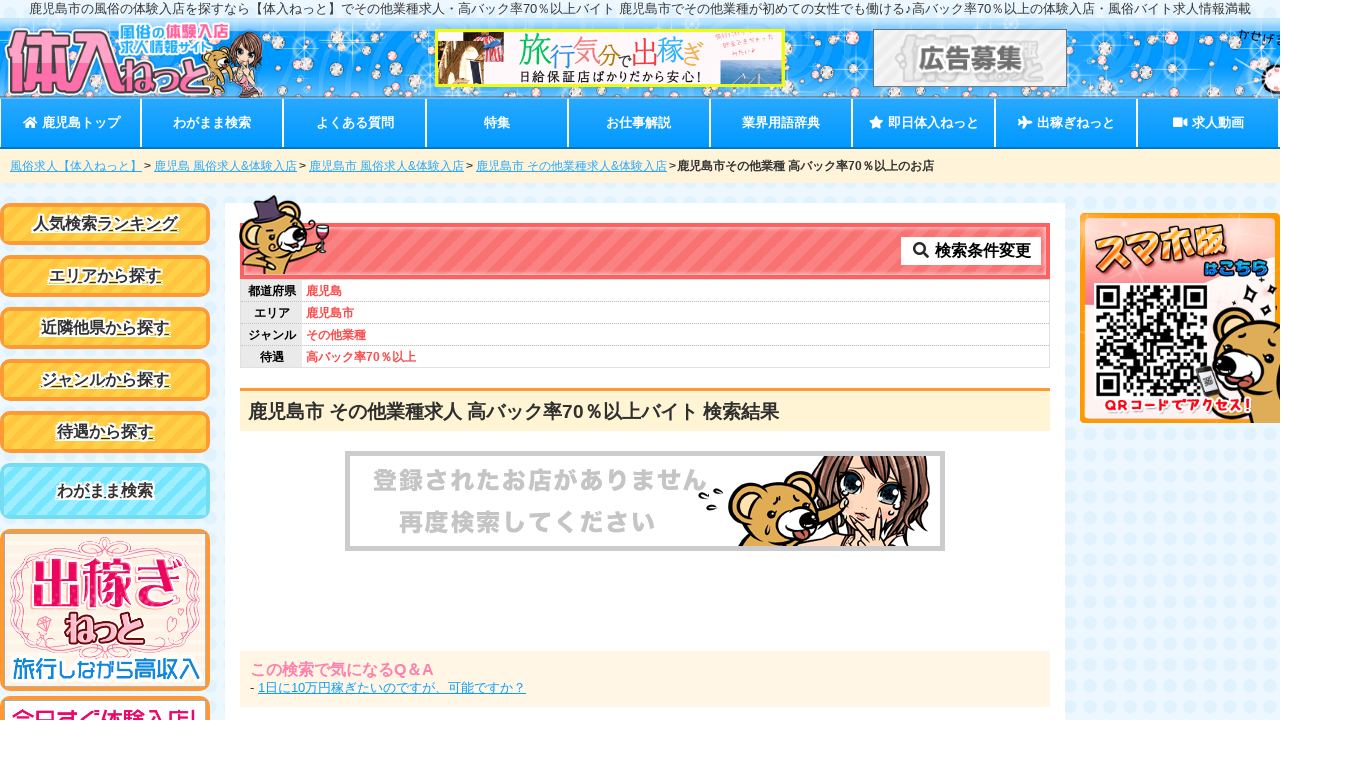

--- FILE ---
content_type: text/html; charset=UTF-8
request_url: https://www.taiken-nyuten.net/kagoshima/kagoshima/other/back70/
body_size: 14387
content:
<!DOCTYPE html>
<html lang="ja">
<head>
<meta charset="UTF-8">
<meta http-equiv="x-ua-compatible" content="ie=edge">
<meta name="referrer" content="origin">
<title>鹿児島市の風俗の体験入店を探すなら【体入ねっと】でその他業種求人・高バック率70％以上バイト</title>
<meta name="keywords"  content="その他業種,体験入店,求人,鹿児島,鹿児島市,高バック率70％以上">
<meta name="description"  content="[高バック率70％以上]鹿児島市の体験入店・その他業種求人なら【体入ねっと】を要チェック！鹿児島市や霧島等の詳細エリアの求人情報も多数掲載!即日体入の最新情報から、高待遇・高額保証ありの高収入な風俗求人が満載！">
<link rel="preconnect" href="https://www.google-analytics.com" crossorigin>
<link rel="preconnect" href="https://use.fontawesome.com" crossorigin>
<style>body{-webkit-animation:-amp-start 8s steps(1,end) 0s 1 normal both;animation:-amp-start 8s steps(1,end) 0s 1 normal both}@-webkit-keyframes -amp-start{from{visibility:hidden}to{visibility:visible}}@keyframes -amp-start{from{visibility:hidden}to{visibility:visible}}</style><noscript><style>body{-webkit-animation:none;-moz-animation:none;-ms-animation:none;animation:none}</style></noscript><style>@-webkit-keyframes evospin{0%,80%,to{-webkit-transform:scale(0)}40%{-webkit-transform:scale(1)}}@keyframes evospin{0%,80%,to{-webkit-transform:scale(0);transform:scale(0)}40%{-webkit-transform:scale(1);transform:scale(1)}}evo-box,evo-box-img{display:block;overflow:hidden!important;position:relative;width:100%;height:auto;max-height:inherit}.evo_box_c{display:block;height:0;max-height:100%;max-width:100%;min-height:100%;min-width:100%;width:0;margin:auto;position:absolute;top:0;left:0;bottom:0;right:0;padding:0!important;border:0!important}.evo_w100,.evo_wh100{width:100%;height:100%}.evo_w100{height:auto}.evo_h100{width:auto;height:100%}.evo_fit{display:block;margin:auto;position:absolute;padding:0!important;border:0!important}.evo_fit.evo_wh100{top:0;left:0;bottom:0;right:0}.evo_spin{text-align:center;position:absolute;display:flex;justify-content:center;align-items:center;height:100%;width:100%}.evo_spin>div{width:14px;height:14px;background-color:#333;margin:0 2px;border-radius:100%;display:inline-block;-webkit-animation:evospin 1.4s infinite ease-in-out both;animation:evospin 1.4s infinite ease-in-out both}.evo_spin .evo_b1{-webkit-animation-delay:-.32s;animation-delay:-.32s}.evo_spin .evo_b2{-webkit-animation-delay:-.16s;animation-delay:-.16s}.tw_frame,.tw_framec{position:relative}.acc_head{cursor:pointer;-webkit-tap-highlight-color:transparent}.acc_wrap[expanded]>:last-child{display:block!important}.acc_wrap>:last-child{display:none!important}.tab_wrap{display:flex;flex-wrap:wrap}.tab_btn{cursor:pointer;-webkit-tap-highlight-color:transparent}.tab_btn[selected]+.tab_con{display:block}.tab_con{display:none;width:100%}.tab_con2{order:3}.tab_con3{order:4}.tab_con4{order:5}.tab_con5{order:6}.tab_btn2{width:50%}.tab_btn3{width:33.3333%}.tab_btn4{width:25%}.tab_btn5{width:20%}#popbox,.popbox_content{display:none}#popbox[open]{position:fixed!important;top:0!important;left:0!important;width:100vw!important;height:100vh;z-index:2147483647;pointer-events:none;display:flex;justify-content:center;align-items:center;flex-direction:column}#popbox[open] .popbox_content{display:block;overflow-x:hidden!important;overflow-y:auto!important;-webkit-overflow-scrolling:touch;height:100%}#popbox[open]>#popbox_main{height:60vh;max-height:350px;min-height:300px;width:85vw;max-width:400px;min-width:250px;background:#fff;position:relative;pointer-events:auto}.swiper-container{width:inherit;height:inherit}.swiper-pagination{display:none}.evo_io_box{position:absolute;left:0;right:0;visibility:hidden;user-select:none}</style><style>body,html{height:auto!important}.sc_dis,html{overflow-x:hidden!important}.sc_dis{overflow-y:hidden!important}.evo_side,.sb_mask{position:fixed!important}.evo_side{display:block;max-height:100vh!important;max-width:80vw;min-width:45px!important;outline:0;overflow-x:hidden!important;overflow-y:auto!important;-webkit-overflow-scrolling:touch;will-change:transform;top:0;height:100vh;background-color:#efefef;z-index:2147483647}.evo_side[side=right]{right:0!important;-webkit-transform:translateX(100%)!important;transform:translateX(100%)!important}.evo_side[side=left]{left:0!important;-webkit-transform:translateX(-100%)!important;transform:translateX(-100%)!important}.evo_side[side]{-webkit-transition:-webkit-transform 233ms cubic-bezier(0,0,.21,1);transition:transform 233ms cubic-bezier(0,0,.21,1);transition:transform 233ms cubic-bezier(0,0,.21,1),-webkit-transform 233ms cubic-bezier(0,0,.21,1)}.evo_side[side][open]{-webkit-transform:translateX(0)!important;transform:translateX(0)!important}.sb_mask{top:0!important;left:0!important;width:100vw!important;height:100vh!important;opacity:.2;background-image:none!important;background-color:#000;z-index:2147483646}</style><meta name="format-detection" content="telephone=no"><link href="/asset/css/style.min.css?201016" rel="preload" as="style"><link href="/asset/css/style.min.css?201016" rel="stylesheet" type="text/css"><meta property="og:type" content="website">
<meta property="og:title"  content="鹿児島市の風俗の体験入店を探すなら【体入ねっと】でその他業種求人・高バック率70％以上バイト">
<meta property="og:description"  content="[高バック率70％以上]鹿児島市の体験入店・その他業種求人なら【体入ねっと】を要チェック！鹿児島市や霧島等の詳細エリアの求人情報も多数掲載!即日体入の最新情報から、高待遇・高額保証ありの高収入な風俗求人が満載！">
<meta property="og:url" content="https://www.taiken-nyuten.net/kagoshima/kagoshima/other/back70/">

<meta name="twitter:card" content="summary_large_image">
<meta name="twitter:site" content="@tainyunet">


<meta property="og:image" content="https://www.taiken-nyuten.net/asset/img/tw/normalcard.jpg">

<meta name="robots" content="noindex,follow">
<script async src="https://www.googletagmanager.com/gtag/js?id=G-PPBL01V3FS"></script><script>window.dataLayer = window.dataLayer || [];function gtag(){dataLayer.push(arguments);}gtag('js', new Date()); gtag('config', 'G-PPBL01V3FS',{"content_group1":"search","content_group2":"","content_group3":"kagoshima","content_group4":"trts"});</script></head>

<body><div id="site_ttl" class="m_s txt-center"><h1 class="in_block site_desc">鹿児島市の風俗の体験入店を探すなら【体入ねっと】でその他業種求人・高バック率70％以上バイト</h1><p class="in_block site_desc">&nbsp;鹿児島市でその他業種が初めての女性でも働ける♪高バック率70％以上の体験入店・風俗バイト求人情報満載</p></div><div id="header">
<div id="header_wrap" class="p_rel">
<div id="tophead_l">
<div>
<a href="/"><evo-box-img width="640" height="198" src="/asset/img/logo.png?0911" layout="only" aria-label="風俗求人【体入ねっと】今すぐ見つかる!体験入店・高収入バイト情報サイト"></evo-box-img></a>
</div>
</div>
<div id="tophead_r">
<aside>
<ul>
<li>
	<a href="http://goodxjob.com/" rel="nofollow" onClick="gtag('event','click',{'event_category':'Banner','event_label':'1131-top'});"><evo-box-img width="300" height="50" src="/banNew/ban_1700.png?1564113667" fix="contain" aria-label="ドＭグループ求人" layout=""></evo-box-img></a>
</li>
<li>
	<a href="/keisai/" rel="nofollow" onClick="gtag('event','click',{'event_category':'Banner','event_label':'-top'});"><evo-box-img width="300" height="50" src="/img/b_bosyu2.gif" fix="contain" aria-label="掲載店募集" layout=""></evo-box-img></a>
</li>
</ul>
</aside>
</div>
</div>
</div>
<nav id="mainnavi" class="sticky"><div id="mainnavinav">
	<ul>
	<li><a href="/kagoshima/"><i class="fa fa-home fa-fw" aria-hidden="true"></i> 鹿児島トップ</a></li>
	<li><a href="/modal/?ken=kagoshima">わがまま検索</a></li>
	<li><a href="/kagoshima/qa/">よくある質問</a></li>
	<li><a href="/kagoshima/tokusyu/">特集</a></li>
	<li><a href="/kagoshima/job/">お仕事解説</a></li>
	<li><a href="/bwords/?pref=kagoshima">業界用語辞典</a></li>
	<li class="soku"><a href="/sokujitsu-tainyu/"><i class="fa fa-star fa-fw" aria-hidden="true"></i> 即日体入ねっと</a></li>
	<li class="deka"><a href="/dekasegi/"><i class="fa fa-plane fa-fw" aria-hidden="true"></i> 出稼ぎねっと</a></li>
	<li><a href="/movies/"><i class="fas fa-video fa-fw" aria-hidden="true"></i> 求人動画</a></li>
</ul>
</div></nav>
<nav id="bc">
<ul>
<li><a href="/">風俗求人【体入ねっと】</a></li><li><a href="/kagoshima/">鹿児島 風俗求人&体験入店</a></li><li><a href="/kagoshima/kagoshima/">鹿児島市 風俗求人&体験入店</a></li><li><a href="/kagoshima/kagoshima/other/">鹿児島市 その他業種求人&体験入店</a></li><li>鹿児島市その他業種 高バック率70％以上のお店</li></ul>
</nav>
<div id="l_body">
<div id="wrapper">

<div id="left_cont">
<div id="left_cont_c">
<aside>
		<div class="sidearea"><div class="title"><a href="/kagoshima/ranks/">人気検索ランキング</a></div></div>
	<div class="sidearea"><div class="title"><a href="/kagoshima/areas/">エリアから探す</a></div></div>
	<div class="sidearea"><div class="title"><a href="/kyusyu_okinawa/">近隣他県から探す</a></div></div>
	<div class="sidearea"><div class="title"><a href="/kagoshima/genres/">ジャンルから探す</a></div></div>
	<div class="sidearea"><div class="title"><a href="/kagoshima/trts/">待遇から探す</a></div></div>
	<div class="sidearea_w"><div class="title"><a href="/modal/?ken=kagoshima">わがまま検索</a></div></div>

<div class="side_ban sticky">
<a href="/dekasegi/" class="ban_img"><evo-box-img width="202" height="154" src="/asset/img/deka_side_ban.png" layout="only" aria-label="全国高収入出稼ぎ　出稼ぎねっと"></evo-box-img></a>        

<a href="/sokujitsu-tainyu/kagoshima/" class="ban_img"><evo-box-img width="202" height="154" src="/asset/img/soku_side_ban.png" layout="only" aria-label="鹿児島の今すぐ即日体入できるお店情報！"></evo-box-img></a>


<a href="http://xn--1lq1a03et40edlfoy8e.jp/" rel="nofollow"><evo-box-img width="204" height="201" src="/img/tn_jjlink.png" layout="only" aria-label="じょしじょぶ"></evo-box-img></a>

<a href="/keisai/dairiten/" target="_blank" rel="noopener" class="ads_ban"><evo-box-img width="200" height="65" src="/asset/img/ads_bn_side.png" layout="only" aria-label="販売店募集中"></evo-box-img></a>
 </div>
</aside>
</div>
</div>
<div id="main_cont">

<div class="src_y_ttl">
	<div class="src_btn txt-wb txt-center">
	<a href="/modal/?shikus%5B0%5D=1&genres%5B0%5D=other&trts%5B0%5D=back70&ken=kagoshima"><i class="fa fa-search fa-fw" aria-hidden="true"></i>
検索条件変更</a>
	</div>
</div>

<section>
<div id="search_words">
	<div class="sdesc">
	<div class="src_cat flex"><div class="src_ttl txt-center txt-wb">都道府県 </div>
	<div class="src_re flex">
					<span class="txt-wb txt-red">鹿児島</span>
				</div></div>
	<div class="src_cat flex"><div class="src_ttl txt-center txt-wb">エリア </div>
	<div class="src_re flex">
					<span class="txt-wb txt-red">鹿児島市</span>
				</div></div>
	<div class="src_cat flex"><div class="src_ttl txt-center txt-wb">ジャンル </div>
	<div class="src_re flex">
					<span class="txt-wb txt-red">その他業種</span>
				</div></div>
	<div class="src_cat flex"><div class="src_ttl txt-center txt-wb">待遇 </div>
	<div class="src_re flex">
					<span class="txt-wb txt-red">高バック率70％以上</span>
				</div></div>

		</div>
</div>
	


<h2 class="re_ttl">鹿児島市 その他業種求人 高バック率70％以上バイト  検索結果</h2>

<div class="topcnt"></div>





</section>


<div class="noshop"><evo-box-img width="600" height="100" src="/img/noshop.gif" layout="only" aria-label="登録されたお店がありません。再度検索してください"></evo-box-img></div>




<div class="hot s_hot">
<div class="hot_ttl">この検索で気になるQ＆A</div>
<div class="hot_txt">- <a href="/kagoshima/qa/34/">1日に10万円稼ぎたいのですが、可能ですか？</a></div>
</div>



</div>

<div id="right_cont">
<div id="right_cont_c">
<aside>
<div class="mobqr"><evo-box-img width="269" height="282" src="/img/mb_qr.png" layout="only" aria-label="スマホ版QR画像"></evo-box-img></div>

</aside>
</div>
</div>

</div>
</div>
<div id="footer">
	<div class="footer_wrap">
		<div class="f_leftcont">
			<a href="/"><evo-box-img width="300" height="120" src="/asset/img/footer_logo.png" layout="only" aria-label="風俗求人【体入ねっと】今すぐ見つかる高収入バイト！"></evo-box-img></a>
		</div>
		<div class="f_k_btn">
			<div><evo-box-img width="574" height="40" src="/asset/img/cam_img.gif?0320" layout="only" aria-label="期間限定！キャンペーン開催中"></evo-box-img>				<a href="/keisai/">掲載をご希望の店舗様<span>掲載について</span></a>
			</div>
			<div>
				<a href="/keisai/dairiten/">求人広告を販売して頂ける<span>代理店様募集中</span></a>
			</div>
		</div>
	</div>
		<div class="f_todo">

<div class="f_box1 fsp_box">

			<evo-acc class="acc_wrap fr_minus_b" expanded>
	<div class="acc_head fr_plus fr_minus txt-wb size10">福岡の風俗求人</div>
	<div><ul class="flex">
					<li>
			<a href="/fukuoka/hakataku/">博多の風俗求人&amp;体験入店</a>
		</li>
							<li>
			<a href="/fukuoka/nakasu/">中洲の風俗求人&amp;体験入店</a>
		</li>
							<li>
			<a href="/fukuoka/tenjin/">天神の風俗求人&amp;体験入店</a>
		</li>
							<li>
			<a href="/fukuoka/fukuoka/">福岡市他の風俗求人&amp;体験入店</a>
		</li>
							<li>
			<a href="/fukuoka/kurume/">久留米の風俗求人&amp;体験入店</a>
		</li>
							<li>
			<a href="/fukuoka/kitakyusyu/">北九州/小倉の風俗求人&amp;体験入店</a>
		</li>
							<li>
			<a href="/fukuoka/fukuo_etc/">福岡県その他の風俗求人&amp;体験入店</a>
		</li>
				</ul>
	</div>
	</evo-acc>
				<evo-acc class="acc_wrap fr_minus_b" expanded>
	<div class="acc_head fr_plus fr_minus txt-wb size10">大分の風俗求人</div>
	<div><ul class="flex">
								<li>
			<a href="/oita/beppu/">別府の風俗求人&amp;体験入店</a>
		</li>
										</ul>
	</div>
	</evo-acc>
				<evo-acc class="acc_wrap fr_minus_b" expanded>
	<div class="acc_head fr_plus fr_minus txt-wb size10">長崎の風俗求人</div>
	<div><ul class="flex">
					<li>
			<a href="/nagasaki/nagasaki/">長崎市の風俗求人&amp;体験入店</a>
		</li>
							<li>
			<a href="/nagasaki/sasebo/">佐世保の風俗求人&amp;体験入店</a>
		</li>
							<li>
			<a href="/nagasaki/isahaya/">諫早の風俗求人&amp;体験入店</a>
		</li>
										<li>
			<a href="/nagasaki/naga_etc/">長崎県その他の風俗求人&amp;体験入店</a>
		</li>
				</ul>
	</div>
	</evo-acc>
				<evo-acc class="acc_wrap fr_minus_b" expanded>
	<div class="acc_head fr_plus fr_minus txt-wb size10">佐賀の風俗求人</div>
	<div><ul class="flex">
					<li>
			<a href="/saga/saga/">佐賀市の風俗求人&amp;体験入店</a>
		</li>
													</ul>
	</div>
	</evo-acc>
				<evo-acc class="acc_wrap fr_minus_b" expanded>
	<div class="acc_head fr_plus fr_minus txt-wb size10">熊本の風俗求人</div>
	<div><ul class="flex">
					<li>
			<a href="/kumamoto/club-st/">中央街/下通の風俗求人&amp;体験入店</a>
		</li>
							<li>
			<a href="/kumamoto/kumamoto/">熊本市内の風俗求人&amp;体験入店</a>
		</li>
																</ul>
	</div>
	</evo-acc>
				<evo-acc class="acc_wrap fr_minus_b" expanded>
	<div class="acc_head fr_plus fr_minus txt-wb size10">宮崎の風俗求人</div>
	<div><ul class="flex">
											<li>
			<a href="/miyazaki/nobeoka/">延岡の風俗求人&amp;体験入店</a>
		</li>
							</ul>
	</div>
	</evo-acc>
				<evo-acc class="acc_wrap fr_minus_b" expanded>
	<div class="acc_head fr_plus fr_minus txt-wb size10">鹿児島の風俗求人</div>
	<div><ul class="flex">
					<li>
			<a href="/kagoshima/kagoshima/">鹿児島市の風俗求人&amp;体験入店</a>
		</li>
													</ul>
	</div>
	</evo-acc>
				<evo-acc class="acc_wrap fr_minus_b" expanded>
	<div class="acc_head fr_plus fr_minus txt-wb size10">沖縄の風俗求人</div>
	<div><ul class="flex">
					<li>
			<a href="/okinawa/tsuji/">辻/松山の風俗求人&amp;体験入店</a>
		</li>
										<li>
			<a href="/okinawa/okinawa/">沖縄市/北谷の風俗求人&amp;体験入店</a>
		</li>
										<li>
			<a href="/okinawa/oki_etc/">沖縄県その他の風俗求人&amp;体験入店</a>
		</li>
				</ul>
	</div>
	</evo-acc>
	
</div>

<div class="f_box1 fsp_box">
<evo-acc class="acc_wrap fr_minus_b" expanded>
	<div class="acc_head fr_plus fr_minus txt-wb size10">九州・沖縄の即日体験入店</div>
	<div>
<ul class="flex">
			<li><a href="/sokujitsu-tainyu/fukuoka/">福岡の即日体入</a></li>
			<li><a href="/sokujitsu-tainyu/oita/">大分の即日体入</a></li>
			<li><a href="/sokujitsu-tainyu/nagasaki/">長崎の即日体入</a></li>
			<li><a href="/sokujitsu-tainyu/saga/">佐賀の即日体入</a></li>
			<li><a href="/sokujitsu-tainyu/kumamoto/">熊本の即日体入</a></li>
			<li><a href="/sokujitsu-tainyu/miyazaki/">宮崎の即日体入</a></li>
			<li><a href="/sokujitsu-tainyu/kagoshima/">鹿児島の即日体入</a></li>
			<li><a href="/sokujitsu-tainyu/okinawa/">沖縄の即日体入</a></li>
	</ul>
</div>
</evo-acc>
</div>

<div class="f_box1 fsp_box">
<evo-acc class="acc_wrap fr_minus_b" expanded>
<div class="acc_head fr_plus fr_minus txt-wb size10">全国出稼ぎ風俗求人</div>
<div>
<ul class="flex">
		<li><a href="/dekasegi/tokyo/">東京の風俗出稼ぎ</a></li>
		<li><a href="/dekasegi/kanto/">関東の風俗出稼ぎ</a></li>
		<li><a href="/dekasegi/kansai/">関西の風俗出稼ぎ</a></li>
		<li><a href="/dekasegi/tokai/">東海の風俗出稼ぎ</a></li>
		<li><a href="/dekasegi/hokuriku_koshinetsu/">北陸・甲信越の風俗出稼ぎ</a></li>
		<li><a href="/dekasegi/hokkaido_tohoku/">北海道・東北の風俗出稼ぎ</a></li>
		<li><a href="/dekasegi/chugoku_shikoku/">中国・四国の風俗出稼ぎ</a></li>
		<li><a href="/dekasegi/kyusyu_okinawa/">九州・沖縄の風俗出稼ぎ</a></li>
	</ul>
</div>
</evo-acc>

</div></div>



<div class="f_btmbox">
<div class="f_btmc">

<ul class="area_nav flex">
		<li><a href="/fukuoka/">福岡の風俗求人</a></li>
		<li><a href="/oita/">大分の風俗求人</a></li>
		<li><a href="/nagasaki/">長崎の風俗求人</a></li>
		<li><a href="/saga/">佐賀の風俗求人</a></li>
		<li><a href="/kumamoto/">熊本の風俗求人</a></li>
		<li><a href="/miyazaki/">宮崎の風俗求人</a></li>
		<li><a href="/kagoshima/">鹿児島の風俗求人</a></li>
		<li><a href="/okinawa/">沖縄の風俗求人</a></li>
</ul>

<ul class="f_nav1 flex">
<li><a href="/kanto/">関東の風俗求人</a></li>
<li><a href="/kansai/">関西の風俗求人</a></li>
<li><a href="/tokai/">東海の風俗求人</a></li>
<li><a href="/hokuriku_koshinetsu/">北陸・甲信越の風俗求人</a></li>
<li><a href="/hokkaido_tohoku/">北海道・東北の風俗求人</a></li>
<li><a href="/chugoku_shikoku/">中国・四国の風俗求人</a></li>
<li><a href="/kyusyu_okinawa/">九州・沖縄の風俗求人</a></li>
</ul>


</div>
</div>

<div class="f_btmbox2">
	<div class="f_btmc">
		<ul class="f_nav flex">
		<li><a href="/kagoshima/qa/">風俗求人Q＆A</a></li>
		<li><a href="/kagoshima/voices/">女の子にインタビュー</a></li>
		<li><a href="/kagoshima/job/">お仕事解説</a></li>
		<li><a href="/kagoshima/trt/">待遇解説</a></li>
		<li><a href="/kw/">人気ワードランキング</a></li>
		</ul>
	</div>
	<div class="f_btmc">
		<ul class="f_nav flex">
		<li><a href="/agree/">利用規約</a></li>
		<li><a href="/privacy/">プライバシーポリシー</a></li>
		<li><a href="/disclaimer/">免責・青少年保護について</a></li>
		<li><a href="/keisai/">掲載について</a></li>
		<li><a href="/keisai/banner/">BIGバナー</a></li>
		<li><a href="/contact/">お問い合わせ</a></li>
		<li><a href="/company/">運営者情報</a></li>
		</ul>
	</div>
</div>
	<div class="copyR">Copyright © 2010-2026 taiken-nyuten.net All Rights Reserved.</div>
</div>

<script>"use strict";const evoFunc=((e,t)=>{let o=!1;try{const t=Object.defineProperty({},"passive",{get:()=>{o=!0}});e.addEventListener("test",t,t),e.removeEventListener("test",t,t)}catch(e){o=!1}let n={},s=e.navigator.userAgent.toLowerCase();n.supportScroll="onscroll"in e&&!/(gle|ing)bot/.test(s),n.isIos=/iphone|ipad|ipod/i.test(s),n.lazyload="loading"in HTMLImageElement.prototype;let i="";/msie|trident/i.test(s)?i="ie":/ege/i.test(s)?i="ege":/chrome/i.test(s)?i="chrome":/safari/i.test(s)?i="safari":/firefox/i.test(s)?i="firefox":/opera/i.test(s)&&(i="opera"),n.isIE="ie"==i,n.isFirefox="firefox"==i,n.win_top=(()=>e.pageYOffset||t.documentElement.scrollTop),n.win_left=(()=>e.pageXOffset||t.documentElement.scrollLeft),n.doc_height=(()=>{const e=t.body,o=t.documentElement;let n;return n=void 0!==t.height?t.height:Math.max(e.scrollHeight,e.offsetHeight,o.clientHeight,o.scrollHeight,o.offsetHeight)}),n.el_rect=(e=>{let t;try{t=e.getBoundingClientRect()}catch(e){}return t?(t.width&&t.height||(t={top:t.top,right:t.right,bottom:t.bottom,left:t.left,width:t.right-t.left,height:t.bottom-t.top}),t):{top:0,bottom:0,left:0,right:0,width:0,height:0}}),n.el_offset=(e=>{const t=n.el_rect(e);return{top:t.top+n.win_top(),left:t.left+n.win_left()}}),n.off=((e,t,o)=>{e.removeEventListener(t,o)}),n.on1=((e,t,o)=>{const s=t=>{o(e,t)};return e.addEventListener(t,s,!1),()=>{n.off(e,t,s)}}),n.on2=((e,t,o,s)=>{const i=e=>{let t=e.target;for(;t&&t!==this;)t.matches&&t.matches(o)&&s(t,e),t=t.parentNode};return e.addEventListener(t,i,!1),()=>{n.off(e,t,i)}}),n.eResize=(t=>{let o=e.innerWidth,s=e.innerHeight;return n.on1(e,"resize",()=>{o==e.innerWidth&&e.innerHeight==s||(o=e.innerWidth,s=e.innerHeight,t())})}),n.eScroll=((e,t,n)=>e.addEventListener("scroll",o=>{t(e,o)},!!o&&{passive:n}));let l=!1,r=!1,a=!1;n.eWcr=(t=>{if(l)t();else{const o=n.on1(e,"WebComponentsReady",()=>{o(),t(),l=!0})}}),n.eWcrImg=(o=>{r?o(e,t):n.eWcr(()=>{customElements.whenDefined("evo-box-img").then(()=>{o(e,t),r=!0})})}),n.eRaf=(t=>e.requestAnimationFrame(t)),n.eRafCancel=(t=>e.cancelAnimationFrame(t)),n.domLoad=(o=>{if(a)o(e,t);else{const s=n.on1(e,"DOMContentLoaded",()=>{s(),o(e,t),a=!0})}}),n.eLoad=(o=>{if("loading"!==t.readyState)o(e,t);else{const s=n.on1(t,"readystatechange",(n,i)=>{s(),o(e,t)})}}),n.eCancel=(e=>{e.cancelable&&e.preventDefault()});return n.c_add=((e,t)=>{const o=t.split(" ");for(let t=0,n=o.length;t<n;t++)e.classList.add(o[t])}),n.c_remove=((e,t)=>{const o=t.split(" ");for(let t=0,n=o.length;t<n;t++)e.classList.remove(o[t]);e.classList.remove(t)}),n.c_has=((e,t)=>e.classList.contains(t)),n.c_toggle=((e,t,o)=>e.classList.toggle(t,o)),n.cio_opt=((e,t)=>{const o=new IntersectionObserver(e,t);return o.POLL_INTERVAL=2e3,o.USE_MUTATION_OBSERVER=!1,o}),n.cio=(e=>n.cio_opt(e,{root:null,threshold:0,rootMargin:"50px 50%"})),n.ela_has=((e,t)=>!!e.hasAttribute(t)),n.ela_get=((e,t)=>e.getAttribute(t)),n.ela_data=((e,t,o)=>{const s="data-"+t;return n.ela_has(e,s)?n.ela_get(e,s):""}),n.ela_set=((e,t,o)=>{e.setAttribute(t,o)}),n.ela_remove=((e,t)=>e.removeAttribute(t)),n.els_q=((e,t)=>e.querySelector(t)),n.els_qa=((e,t)=>e.querySelectorAll(t)),n.els_class=((e,t)=>e.getElementsByClassName(t)),n.els_tag=((e,t)=>e.getElementsByTagName(t)),n.els_id=(e=>t.getElementById(e)),n.el_remove=((e,t)=>e.removeChild(t)),n.el_cremove=(e=>n.el_remove(e.parentNode,e)),n.el_in=((e,t,o)=>n.isStr(o)?e.insertAdjacentHTML(t,o):e.insertAdjacentElement(t,o)),n.el_inA=((e,t)=>n.el_in(e,"beforeend",t)),n.el_inAB=((e,t)=>n.el_in(e,"afterbegin",t)),n.el_c=(e=>t.createElement(e)),n.el_cspin=(()=>{const e=n.el_c("div");e.className="evo_spin";for(let t=1;t<=3;t++){const o=n.el_c("div");o.className="evo_b"+t,n.el_inA(e,o)}return e}),n.elas_set=((e,t,o)=>{e.style[t]=o}),n.elas_sets=((e,t)=>{for(const o in t)n.elas_set(e,o,t[o])}),n.ls=(e=>Array.prototype.slice.call(e,0)),n.lsf=((e,t)=>{Array.isArray(e)?e.forEach(t):n.ls(e).forEach(t)}),n.olsf=((e,t)=>{Object.keys(e).forEach(o=>{t(e[o],o)})}),n.isFunc=(e=>{return e&&"[object Function]"==={}.toString.call(e)}),n.isStr=(e=>"string"==typeof e||e instanceof String),n.load_s=((e,o)=>{n.eLoad(()=>{const s=n.el_c("script");s.src=e,s.async=!0,n.isFunc(o)&&(s.onload=o),n.el_inA(t.head,s)})}),n.load_ca=((e,o,s)=>{const i=n.el_c("link");if(i.href=e,i.rel="stylesheet",i.type="text/css",s)for(var l in s)s.hasOwnProperty(l)&&i.setAttribute(l,s[l]);n.els_tag(t,"head")[0].appendChild(i),n.isFunc(o)&&o()}),n.load_c=((e,t,o)=>{n.eRaf(function(){n.load_ca(e,t,o)})}),n.copytext=(e=>{const o=n.el_c("div");n.el_inA(o,n.el_c("pre")).textContent=e;const s=o.style;s.position="fixed",s.left="-100%",n.el_inA(t.body,o),t.getSelection().selectAllChildren(o);const i=t.execCommand("copy");return n.el_remove(t.body,o),i}),n})(window,document);</script><script>var evo_base_url = '';window.WebComponents = window.WebComponents || {};window.WebComponents.root = evo_base_url+'/asset/bower_components/webcomponentsjs_v5/';</script><script>(function () {'use strict';(function(){if(void 0===window.Reflect||void 0===window.customElements||window.customElements.hasOwnProperty('polyfillWrapFlushCallback'))return;const a=HTMLElement;window.HTMLElement=function HTMLElement(){return Reflect.construct(a,[],this.constructor)},HTMLElement.prototype=a.prototype,HTMLElement.prototype.constructor=HTMLElement,Object.setPrototypeOf(HTMLElement,a);})();}());</script><script>!function(){"use strict";function e(){window.WebComponents.ready=!0,document.dispatchEvent(new CustomEvent("WebComponentsReady",{bubbles:!0}))}function n(){window.customElements&&customElements.polyfillWrapFlushCallback&&customElements.polyfillWrapFlushCallback(function(e){i=e,a&&i()})}function t(){n(),o()}function o(){window.HTMLTemplateElement&&HTMLTemplateElement.bootstrap&&HTMLTemplateElement.bootstrap(window.document),r=!0,d().then(e)}function d(){a=!1;var e=c.map(function(e){return e instanceof Function?e():e});return c=[],Promise.all(e).then(function(){a=!0,i&&i()})["catch"](function(e){console.error(e)})}var i,r=!1,c=[],a=!1;window.WebComponents=window.WebComponents||{},window.WebComponents.ready=window.WebComponents.ready||!1,window.WebComponents.waitFor=window.WebComponents.waitFor||function(e){e&&(c.push(e),r&&d())},window.WebComponents._batchCustomElements=n;var l="webcomponents-loader.js",s=[];(!("attachShadow"in Element.prototype&&"getRootNode"in Element.prototype)||window.ShadyDOM&&window.ShadyDOM.force)&&s.push("sd"),window.customElements&&!window.customElements.forcePolyfill||s.push("ce");var m=function(){var e=document.createElement("template");if(!("content"in e))return!0;if(!(e.content.cloneNode()instanceof DocumentFragment))return!0;var n=document.createElement("template");n.content.appendChild(document.createElement("div")),e.content.appendChild(n);var t=e.cloneNode(!0);return 0===t.content.childNodes.length||0===t.content.firstChild.content.childNodes.length}();if(window.Promise&&Array.from&&window.URL&&window.Symbol&&!m||(s=["sd-ce-pf"]),s.length){var w,u="bundles/webcomponents-"+s.join("-")+".js";if(window.WebComponents.root)w=window.WebComponents.root+u;else{var p=document.querySelector('script[src*="'+l+'"]');w=p.src.replace(l,u)}var f=document.createElement("script");f.src=w,"loading"===document.readyState?(f.setAttribute("onload","window.WebComponents._batchCustomElements()"),document.write(f.outerHTML),document.addEventListener("DOMContentLoaded",o)):(f.addEventListener("load",function(){t()}),f.addEventListener("error",function(){throw new Error("Could not load polyfill bundle"+w)}),document.head.appendChild(f))}else"complete"===document.readyState?(r=!0,e()):(window.addEventListener("load",o),window.addEventListener("DOMContentLoaded",function(){window.removeEventListener("load",o),o()}))}();</script>
<script>"use strict";var __awaiter=this&&this.__awaiter||function(t,i,s,e){return new(s||(s=Promise))(function(_,n){function a(t){try{l(e.next(t))}catch(t){n(t)}}function o(t){try{l(e.throw(t))}catch(t){n(t)}}function l(t){var i;t.done?_(t.value):(i=t.value,i instanceof s?i:new s(function(t){t(i)})).then(a,o)}l((e=e.apply(t,i||[])).next())})};((t,i,s,e,_)=>{!function(){"IntersectionObserver"in t&&"IntersectionObserverEntry"in t&&"intersectionRatio"in t.IntersectionObserverEntry.prototype?"isIntersecting"in t.IntersectionObserverEntry.prototype||Object.defineProperty(t.IntersectionObserverEntry.prototype,"isIntersecting",{get:function(){return this.intersectionRatio>0}}):e.waitFor(()=>__awaiter(this,void 0,void 0,function*(){return new Promise((t,i)=>{s.load_s(_+"/asset/bower_components/intersection-observer.min.js?20181210",()=>{t()})})}))}();const n=t=>"string"==typeof t&&""!=t||"number"==typeof t&&0!=t;s.eWcrImg(()=>{s.elas_sets(i.body,{opacity:1,visibility:"visible",animation:"none","-webkit-animation":"none"});const t=s.els_class(i.body,"evo_load");if(t[0]){const i=(t,i)=>{s.lsf(t,(t,e,_)=>{if(t.isIntersecting){var n=t.target;i.unobserve(n),s.c_remove(n,"evo_load"),s.c_add(n,"evo_loaded")}})},e=s.cio(i);s.lsf(t,(t,i,s)=>{e.observe(t)})}}),s.eWcr(()=>{const i="object-fit"in("undefined"==typeof Image?{}:new Image).style,e="loading"in HTMLImageElement.prototype,_=t=>{s.lsf(t,(t,i,s)=>{t.target.isDisplay(t.isIntersecting)})},a=()=>s.cio(_);class o extends HTMLElement{static get observedAttributes(){return["width","height"]}constructor(){super(),this._old_width=0,this._old_height=0,this._sizer=null;const t=this;s.lsf(this.children,function(i){s.c_has(i,"evo_sizer")&&(t._sizer=i)})}attributeChangedCallback(t,i,s,e){i!=s&&("width"!=t&&"height"!=t||this._updateSizer())}_updateSizer(){const t=s.ela_get(this,"width"),i=s.ela_get(this,"height");if(t==this._old_width&&i==this._old_height)return;this._old_height=i,this._old_width=t;let e="";if(t>0&&i>0){const e=parseFloat(i)/parseFloat(t)*100+"%";if(null==this._sizer){const t=s.el_c("div");t.className="evo_sizer",s.el_inA(this,t),this._sizer=t}s.elas_sets(this._sizer,{display:"block",paddingTop:e})}else this._sizer&&s.elas_sets(this._sizer,{display:"none"}),e="evo_wh100";this.className=e}}customElements.define("evo-box-img",class extends o{static get observedAttributes(){return["width","height","src","srcset","sizes","fix","fix_x","fix_h","fix_t"]}attributeChangedCallback(t,i,e,_){if(i!=e)if("sizes"==t){const t=s.ela_get(this,"sizes");this._sizes=t||null}else"src"==t||"srcset"==t?this._updateContent(i):"fix"==t||"fix_x"==t||"fix_y"==t||"fix_t"==t?this._updateImgType(i):super.attributeChangedCallback(t,i,e,_)}constructor(){super(),this._spin=null,this._content_box=null,this._is=!1,this._img_load=!1,this._img_loaded=!1,this._src="",this._srcset=null,this._sizes=null,this._img_tag=null,this._end_id=null,this._updateDisplay=null,this._isLayout=!1,this._layout="",this._io=null,this._lazyload=!1;const t=this;s.lsf(this.children,function(i){s.c_has(i,"evo_spin")?t._spin=i:s.c_has(i,"evo_box_c")&&(t._content_box=i)}),s.c_has(this,"evo_box_c")&&(t._content_box=this)}setUpdateDisplay(t){this._updateDisplay=t}getIs(){return this._is&&this._img_loaded&&this._img_load}getImg(){return this.getIs()?this._img_tag:null}connectedCallback(){s.supportScroll?e&&!s.ela_has(this,"iframe")?(this._lazyload=!0,this.isDisplay(!0)):(null==this._io&&(this._io=a()),this._io.observe(this)):this.isDisplay(!0)}_updateSizer(){s.ela_has(this,"layout")&&super._updateSizer()}_spinRemove(){this._spin&&s.elas_set(this._spin,"display","none")}_updateImgType(){if("only"!=s.ela_get(this,"layout")&&null!=this._img_tag){const t=s.ela_get(this,"fix");let e="a";s.ela_has(this,"fix_t")&&(e=s.ela_get(this,"fix_t"));let _="",n="",a="",o="",l=!1,h="50%",r="50%",c="",d="",g="";if(h=s.ela_has(this,"fix_x")?s.ela_get(this,"fix_x"):"50%",s.ela_has(this,"fix_y")?(""!=_&&(_+=" "),r=s.ela_get(this,"fix_y")):r="50%","cover"==t?(a="",o=t,n="evo_fit ","a"==e&&(n+="evo_wh100"),"w"==e&&(l=!0,n+="evo_w100"),"h"==e&&(l=!0,n+="evo_h100"),l?(c=h,d=r,g="translate( -"+h+", -"+r+")"):_=h+" "+r):"contain"==t&&(o=t,n="evo_fit evo_wh100",a="",_=h+" "+r),null==this._sizer&&(a="evo_wh100"),this.className=a,this._img_tag.className=n,i||l)s.elas_sets(this._img_tag,{objectFit:o,objectPosition:_,top:c,left:d,transform:g,webkitTransform:g});else{const t={backgroundRepeat:"",backgroundImage:"",backgroundOrigin:"",backgroundSize:""};""!=o?(s.elas_set(this._img_tag,"display","none"),this._spinRemove(),t.backgroundRepeat="no-repeat",t.backgroundImage="url("+this._src+")",t.backgroundOrigin="content-box",t.backgroundPosition=_,t.backgroundSize=o,s.elas_sets(this._content_box,t)):(s.elas_set(this._img_tag,"display","block"),s.elas_sets(this._content_box,t))}}}_updateContent(t){const i=s.ela_get(this,"src"),e=s.ela_get(this,"srcset");if(i==this._src&&this._srcset==e)return;this._src=i,this._srcset=e||null;let _="";const n=s.ela_has(this,"layout");if(this._isLayout=n,n)if("only"!=(_=s.ela_get(this,"layout"))){if(null==this._content_box){var a=s.el_c("div");a.className="evo_box_c evo_box_c_img",s.el_inA(this,a),this._content_box=a}}else this._content_box=this;else this._content_box=this;this._layout=_,this._img_load&&(this._is=!1,this._io&&this._io.observe(this)),this._img_load=!1,this._img_loaded=!1,this._spinRemove(),this._content_box&&this._img_tag&&(this._removeLoadFunc(),s.el_cremove(this._img_tag),this._img_tag=null),this._updateSizer(),(this._is||this._lazyload)&&this.isDisplay(!0)}disconnectedCallback(){this._io&&this._io.unobserve(this),this._updateDisplay=null,this._is=!1}_removeLoadFunc(){this._load_func&&(this._load_func(),this._load_func=null),this._error_func&&(this._error_func(),this._error_func=null)}_loadEnd(){if(this._img_tag){if(this._img_loaded)return;this._img_tag.complete||s.ela_has(this,"iframe")?this._imgLoadEnd():(null!==this._end_id&&(s.eRafCancel(this._end_id),this._end_id=null),this._end_id=s.eRaf(()=>{this._loadEnd()}))}}addImgTag(){const t=this;if(!this._content_box)return;if(s.lsf(this._content_box.children,function(i){"IMG"==i.tagName&&(t._img_tag=i)}),this._img_tag)return;let i=s.ela_get(this,"aria-label");const e=s.ela_get(this,"width"),_=s.ela_get(this,"height");n(i)||(i=s.ela_get(this,"alt"),n(i)||(i=""));const a={visibility:"hidden"},o={};n(e)&&n(_)?this._isLayout?(o.width=e,o.height=_):(a.width=e+"px",a.height=_+"px"):n(_)&&(a.height=_+"px"),s.ela_has(this,"usemap")&&(o.usemap=s.ela_get(this,"usemap"));let l="img";s.ela_has(this,"iframe")?(l="iframe",o.frameborder=0,o.allowfullscreen="",s.ela_has(this,"allow")&&(o.allow=s.ela_get(this,"allow"))):(this._lazyload?o.loading="lazy":o.src="[data-uri]",o.alt=i),o.decoding="async";const h=s.el_c(l);"only"==this._layout&&(h.className="evo_box_c"),this._img_tag=h,s.elas_sets(h,a);for(const t in o)s.ela_set(h,t,o[t]);s.el_inA(this._content_box,this._img_tag)}isDisplay(t){this._is=t,t&&(this.addImgTag(),this._io&&this._io.unobserve(this),this._img_load||this._img_tag&&(this._updateImgType(),this._img_load=!0,this._load_func=s.on1(this._img_tag,"load",()=>{this._loadEnd()}),this._error_func=s.on1(this._img_tag,"error",()=>{this._imgLoadEnd()}),this._sizes&&(this._img_tag.sizes=this._sizes),this._srcset&&(this._img_tag.srcset=this._srcset),this._lazyload||(this._spin_load=setTimeout(()=>{if(null==this._spin&&!s.ela_has(this,"no_spin")){const t=s.el_cspin();s.el_inAB(this,t),this._spin=t}this._spin&&s.ela_has(this,"no_spin")&&this._spinRemove()},500)),this._img_tag.src=this._src))}_imgLoadEnd(){this._spin_load&&(clearTimeout(this._spin_load),this._spin_load=null),this._img_loaded=!0,this._spinRemove(),this._img_tag&&s.elas_set(this._img_tag,"visibility","visible"),this._removeLoadFunc(),s.isFunc(this._updateDisplay)&&this._updateDisplay()}}),customElements.define("evo-box",o),customElements.define("evo-tab",class extends HTMLElement{constructor(){super();const t=s.els_class(this,"tab_btn");this._btns=t,s.lsf(t,(t,i,e)=>{s.on1(t,"click",(i,s)=>{this._toggle(s,t)})}),this._link=s.ela_data(this,"link")}_toggle(i,e){if(e&&"a"==s.ela_get(e,"option")){const i="selected";s.lsf(this._btns,(t,e,_)=>{s.ela_remove(t,i)}),s.ela_set(e,i,""),""!=this._link&&(t.location.href=this._link)}}}),customElements.define("evo-acc",class extends HTMLElement{constructor(){super();const t=s.els_q(this,".acc_head");t&&s.on1(t,"click",(t,i)=>this._toggle())}_toggle(){s.ela_has(this,"expanded")?s.ela_remove(this,"expanded"):s.ela_set(this,"expanded","")}})})})(window,document,evoFunc,WebComponents,evo_base_url);</script><script>"use strict";var EvoScroll=function(e,t,i){return function(){var t={};return t.body_height=0,t.viewport_width=0,t.viewport_height=0,t.viewport_top=0,t.viewport_bottom=0,t.viewport_top_previous=-1,t.elements=[],t.elements_in_view=[],t.io=null,t.init_elements=null,t.direction=1,t.init_io=function(){var e=!0,n=new IntersectionObserver(function(n){var o=0;i.lsf(n,function(e){e.isIntersecting?(e.target.evo_in=!0,o++):e.target.evo_in=!1}),e&&o>0&&(t.on_resize(),e=!1)},{root:null,threshold:0,rootMargin:"0% 50%"});n.POLL_INTERVAL=2e3,n.USE_MUTATION_OBSERVER=!1,t.io=n},t.init=function(){return i.supportScroll&&(t.init_io(),i.isFunc(t.init_elements)&&t.init_elements(),i.eResize(function(){t.on_resize()}),i.eScroll(e,function(){t.update()},!0)),!0},t.observe_scroll_dir=function(){if(t.viewport_top_previous!==t.viewport_top){var e=1===t.direction?Math.min:Math.max;t.viewport_top===e(t.viewport_top,t.viewport_top_previous)&&(t.direction=1===t.direction?-1:1)}},t.update=function(){i.eRaf(function(){t.update_viewport_position(),t.observe_scroll_dir(),t.viewport_top_previous!=t.viewport_top&&(t.update_elements_in_view(),t.animate(1)),t.viewport_top_previous=t.viewport_top})},t.animate_start=function(){},t.animate_end=function(){},t.animate_element=function(){},t.animate=function(e){var i=t.elements_in_view.length;if(i>0){t.animate_start(e);for(var n=0;i>n;n++)t.animate_element(t.elements_in_view[n],e);t.animate_end(e)}},t.update_elements_in_view=function(){t.elements_in_view=[];for(var e=t.elements.length,n=0;e>n;n++)if(t.elements[n].element.evo_in){var o=i.el_rect(t.elements[n].element),_=i.el_offset(t.elements[n].element);t.elements[n].height=o.height,t.elements[n].top=_.top,t.elements[n].bottom=_.top+o.height,t.elements_in_view.push(t.elements[n])}},t.update_style=function(){},t.on_resize=function(){t.update_viewport(),t.update_viewport_position(),t.update_elements_in_view(),t.update_style(),t.animate(2)},t.update_viewport_position=function(){t.viewport_top=i.win_top(),t.viewport_bottom=t.viewport_top+t.viewport_height},t.update_viewport=function(){t.body_height=i.doc_height(),t.viewport_height=e.innerHeight,t.viewport_width=e.innerWidth},t}}(window,document,evoFunc);</script><script>"use strict";var evoFix=function(t,e,i,n){var a=n();return a.wmax=-1,a.wmin=-1,a.top_spacing=0,a.last_top_spacing=0,a.sticky_str="",a.update_style=function(){if(!a.check_view(a.wmin,a.wmax))for(var t=a.elements.length,e=0;t>e;e++){var i=a.elements[e];a.update_fixs(i,1)}},a.calc_subs=function(t,e){for(var n=0,a=0,s=[],o=0;o<t.length;o++){var r=t[o],_=e[o],p=i.el_rect(r),l=i.el_offset(r),c=i.el_rect(_);a=l.top+c.height,n+=c.height,s.push({left:l.left,height:c.height,width:p.width})}return{calcs:s,height:n,bottom:a}},a.isSidebarFitsViewport=function(t){var e=a.last_top_spacing;return t.sub_height+e<a.viewport_height},a._getAffixTypeScrollingDown=function(t){var e=t.sub_bottom,i=a.viewport_top+a.top_spacing,n=a.viewport_bottom-t.bottom_spacing,s=t.affixed_type;return t.bottom<=n?(t.translate_y=t.bottom-e,s=3):e+t.translate_y<=n?(t.translate_y=n-e,s=2):t.top+t.translate_y<=i&&0!==t.translate_y&&t.max_translate_y!==t.translate_y&&(s=4),s},a._getAffixTypeScrollingUp=function(t){var e=t.sub_bottom,i=a.viewport_top+a.top_spacing,n=a.viewport_bottom-t.bottom_spacing,s=t.affixed_type;return i<=t.translate_y+t.top?(t.translate_y=i-t.top,s=1):t.bottom<=n?(t.translate_y=t.bottom-e,s=3):t.top<=i&&0!==t.translate_y&&t.max_translate_y!==t.translate_y&&(s=4),s},a.getAffixType=function(t){var e=a.viewport_top+a.top_spacing,i=t.affixed_type;return e<=t.top||t.height<=t.sub_height?(t.translate_y=0,i=0):a.isSidebarFitsViewport(t)?(t.translate_y=0,i=-1):i=1===a.direction?a._getAffixTypeScrollingDown(t):a._getAffixTypeScrollingUp(t),t.translate_y=Math.max(0,t.translate_y),t.translate_y=Math.min(t.height,t.translate_y),t.translate_y=Math.round(t.translate_y),i},a.update_fixs=function(t,e){var n=a.top_spacing,s=t.bottom_spacing,o=0,r=0,_=t.subs_c.length,p=Array.from({length:_},function(t,e){return e}),l=0;1!==e&&(l=a.getAffixType(t)),2==l&&p.reverse();for(var c=0;_>c;c++){var f=p[c],h=t.subs[f],u=t.subs_c[f],m={position:"",top:"",height:""},g={position:"",top:"",left:"",bottom:"",width:"",transform:"","z-index":""};if(-1==l){var d=t.subs_calcs[f];m.position=a.sticky_str,m.top=o+n+"px",o+=d.height}else if(0!=l){var d=t.subs_calcs[f];1==l?(g.position="fixed",g["z-index"]=1,g.top=o+n+"px",g.left=d.left+"px",g.width=d.width+"px",o+=d.height):2==l?(g.position="fixed",g["z-index"]=1,g.top="auto",g.bottom=r+s+"px",g.left=d.left+"px",g.width=d.width+"px",r+=d.height):3!=l&&4!=l||(g.position="relative",g["z-index"]=1,g.transform="translate3d(0, "+t.translate_y+"px, 0)"),m.position="relative",m.height=d.height+"px"}i.elas_sets(h,m),i.elas_sets(u,g)}t.affixed_type=l},a.check_view=function(t,e){var i=a.viewport_width;if(t>0&&e>0){if(t>i||i>e)return!1}else if(0>e&&t>0&&t>i)return!1;return!0},a.init_elements=function(){if(t.CSS&&t.CSS.supports)for(var e=["","-webkit-"],i=0;i<e.length;i++){var n=e[i]+"sticky";if(t.CSS.supports("position:"+n)){a.sticky_str=n;break}}},a.animate_start=function(){a.top_spacing=a.topSpacing()},a.animate_end=function(){a.last_top_spacing=a.top_spacing},a.topSpacing=function(){return 0===a.head?0:i.el_rect(a.head).height},a.animate_element=function(t){var e=t.wmin,i=t.wmax,n=a.check_view(e,i);if(n){var s=a.calc_subs(t.subs,t.subs_c);t.sub_height=s.height,t.sub_bottom=s.bottom,t.subs_calcs=s.calcs,t.bottom_spacing=0,t.max_translate_y=t.height-t.sub_height;var o=-1;1==t.affixed_type&&a.top_spacing<a.last_top_spacing&&(t.translate_y+=a.last_top_spacing-a.top_spacing,o=1),a.update_fixs(t,o)}},a.addHeader=function(t){a.head="undefined"!=typeof t&&""!=t?i.els_id(t):0},a.add=function(t,e,n){for(var s=[],o=[],r=null,_=0;_<t.length;_++){var p=t[_],l=i.els_id(p),c=i.els_id(p+"_c");l&&c&&(s.push(l),o.push(c),r=l.parentElement)}if(s.length>0){var f={};f.element=r,f.subs=s,f.subs_c=o,f.wmin="undefined"!=typeof e?e:-1,f.wmax="undefined"!=typeof n?n:-1,a.wmax<f.wmax&&(a.wmax=f.wmax),-1==a.wmin?a.wmin=f.wmin:-1!=f.wmin&&a.wmin>f.wmin&&(a.wmin=f.wmin),f.affixed_type=0,f.translate_y=0,f.max_translate_y=0,a.elements.push(f)}},a.start=function(){if(""!=a.sticky_str&&i.supportScroll){var t=function(){for(var t=a.elements.length,e=0;t>e;e++){var i=a.elements[e].element;i.evo_in=!1,a.io.observe(i)}};i.eWcrImg(function(){t()})}},a}(window,document,evoFunc,EvoScroll);</script>	<script>
		evoFunc.domLoad(function(i) {
				if (!i.matchMedia || !i.matchMedia("(max-device-width: 767px)").matches) {
					var a = "left_cont",
						d = "right_cont",
						e = 1200;
					evoFix.init(), evoFix.addHeader("mainnavi"), evoFix.add([a], e), evoFix.add([d], e), evoFix.add([a, d], 768, e), evoFix.start()
				}
			});
			</script>


	<script type="application/ld+json">{"@context":"http://schema.org","@type":"BreadcrumbList","itemListElement":[{"@type":"ListItem","position":1,"item":{"@id":"https://www.taiken-nyuten.net/","name":"\u98a8\u4fd7\u6c42\u4eba\u3010\u4f53\u5165\u306d\u3063\u3068\u3011"}},{"@type":"ListItem","position":2,"item":{"@id":"https://www.taiken-nyuten.net/kagoshima/","name":"\u9e7f\u5150\u5cf6 \u98a8\u4fd7\u6c42\u4eba&\u4f53\u9a13\u5165\u5e97"}},{"@type":"ListItem","position":3,"item":{"@id":"https://www.taiken-nyuten.net/kagoshima/kagoshima/","name":"\u9e7f\u5150\u5cf6\u5e02 \u98a8\u4fd7\u6c42\u4eba&\u4f53\u9a13\u5165\u5e97"}},{"@type":"ListItem","position":4,"item":{"@id":"https://www.taiken-nyuten.net/kagoshima/kagoshima/other/","name":"\u9e7f\u5150\u5cf6\u5e02 \u305d\u306e\u4ed6\u696d\u7a2e\u6c42\u4eba&\u4f53\u9a13\u5165\u5e97"}},{"@type":"ListItem","position":5,"item":{"@id":"https://www.taiken-nyuten.net/kagoshima/kagoshima/other/back70/","name":"\u9e7f\u5150\u5cf6\u5e02\u305d\u306e\u4ed6\u696d\u7a2e \u9ad8\u30d0\u30c3\u30af\u738770\uff05\u4ee5\u4e0a\u306e\u304a\u5e97"}}]}</script><script>
	evoFunc.load_ca('https://use.fontawesome.com/releases/v5.13.0/css/all.css', function() {
		evoFunc.c_add(document.body, 'fa-load')
	}, {
		'crossorigin': 'anonymous',
		'integrity': 'sha384-Bfad6CLCknfcloXFOyFnlgtENryhrpZCe29RTifKEixXQZ38WheV+i/6YWSzkz3V'
	});
</script>
</body>

</html>
